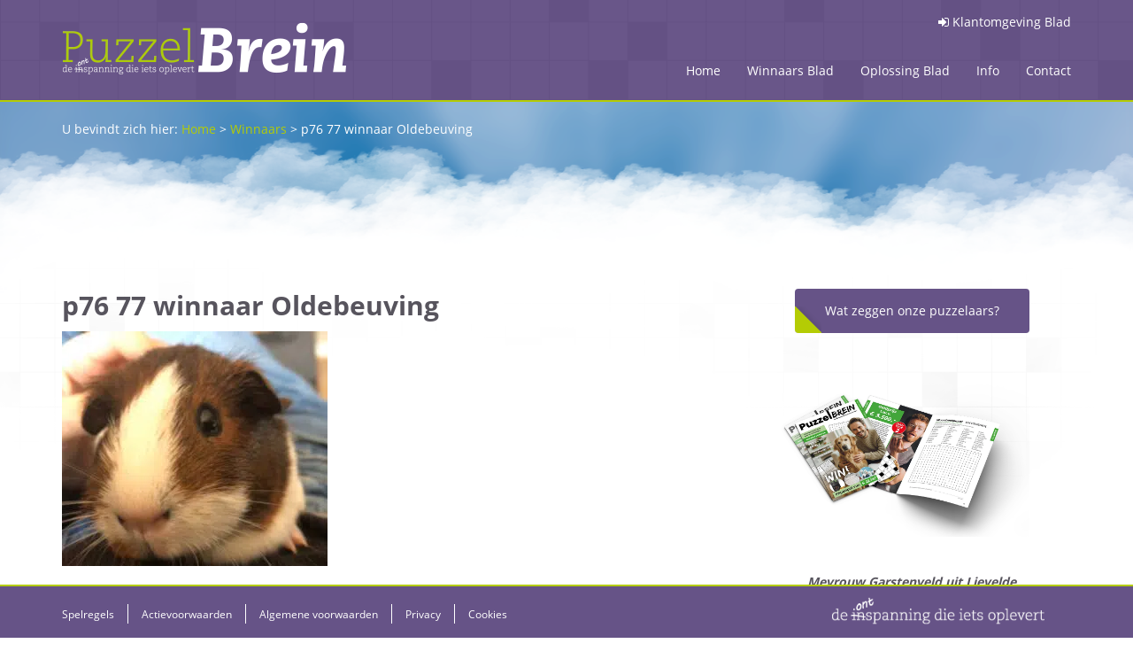

--- FILE ---
content_type: text/html; charset=UTF-8
request_url: https://puzzelbrein.nl/winnaars/p76-77-winnaar-oldebeuving/
body_size: 9675
content:
<!doctype html>
<!--[if IE 8 ]><html class="ie ie8" lang="en"> <![endif]-->
<!--[if (gte IE 9)|!(IE)]><html lang="en" class="no-js"> <![endif]-->
<html lang="nl-NL">

<head>

    <!-- Basic -->
    
  <title>p76 77 winnaar Oldebeuving - Puzzelbrein</title>
    <meta name="description" content="De ontspanning die iets oplevert" />
	
    <!-- Define Charset -->
    <meta charset="utf-8">

    <!-- Responsive Metatag -->
    <meta http-equiv="X-UA-Compatible" content="IE=edge">
    <meta name="viewport" content="width=device-width, initial-scale=1, user-scalable=no">
    <!-- HTML5 Shim and Respond.js IE8 support of HTML5 elements and media queries -->
    <!-- WARNING: Respond.js doesn't work if you view the page via file:// -->
    <!--[if lt IE 9]>
        <script src="https://oss.maxcdn.com/libs/html5shiv/3.7.0/html5shiv.js"></script>
        <script src="https://oss.maxcdn.com/libs/respond.js/1.4.2/respond.min.js"></script>
    <![endif]-->
    <!-- IP anonymization with gtag.js - Google Analytics -->
<script async src="https://www.googletagmanager.com/gtag/js?id=GA_TRACKING_ID"></script>
<script>
    window.dataLayer = window.dataLayer || [];
    function gtag() {
        dataLayer.push(arguments);
    }
    gtag('js', new Date());
    gtag('config', 'GA_TRACKING_ID', { 'anonymize_ip': true });
</script>

   <meta name='robots' content='index, follow, max-image-preview:large, max-snippet:-1, max-video-preview:-1' />

	<!-- This site is optimized with the Yoast SEO plugin v26.7 - https://yoast.com/wordpress/plugins/seo/ -->
	<link rel="canonical" href="https://puzzelbrein.nl/winnaars/p76-77-winnaar-oldebeuving/" />
	<meta property="og:locale" content="nl_NL" />
	<meta property="og:type" content="article" />
	<meta property="og:title" content="p76 77 winnaar Oldebeuving - Puzzelbrein" />
	<meta property="og:url" content="https://puzzelbrein.nl/winnaars/p76-77-winnaar-oldebeuving/" />
	<meta property="og:site_name" content="Puzzelbrein" />
	<meta property="og:image" content="https://puzzelbrein.nl/winnaars/p76-77-winnaar-oldebeuving" />
	<meta property="og:image:width" content="1214" />
	<meta property="og:image:height" content="1072" />
	<meta property="og:image:type" content="image/jpeg" />
	<meta name="twitter:card" content="summary_large_image" />
	<script type="application/ld+json" class="yoast-schema-graph">{"@context":"https://schema.org","@graph":[{"@type":"WebPage","@id":"https://puzzelbrein.nl/winnaars/p76-77-winnaar-oldebeuving/","url":"https://puzzelbrein.nl/winnaars/p76-77-winnaar-oldebeuving/","name":"p76 77 winnaar Oldebeuving - Puzzelbrein","isPartOf":{"@id":"https://puzzelbrein.nl/#website"},"primaryImageOfPage":{"@id":"https://puzzelbrein.nl/winnaars/p76-77-winnaar-oldebeuving/#primaryimage"},"image":{"@id":"https://puzzelbrein.nl/winnaars/p76-77-winnaar-oldebeuving/#primaryimage"},"thumbnailUrl":"https://puzzelbrein.nl/wp-content/uploads/2022/03/p76-77-winnaar-Oldebeuving.jpg","datePublished":"2022-03-15T09:04:08+00:00","breadcrumb":{"@id":"https://puzzelbrein.nl/winnaars/p76-77-winnaar-oldebeuving/#breadcrumb"},"inLanguage":"nl-NL","potentialAction":[{"@type":"ReadAction","target":["https://puzzelbrein.nl/winnaars/p76-77-winnaar-oldebeuving/"]}]},{"@type":"ImageObject","inLanguage":"nl-NL","@id":"https://puzzelbrein.nl/winnaars/p76-77-winnaar-oldebeuving/#primaryimage","url":"https://puzzelbrein.nl/wp-content/uploads/2022/03/p76-77-winnaar-Oldebeuving.jpg","contentUrl":"https://puzzelbrein.nl/wp-content/uploads/2022/03/p76-77-winnaar-Oldebeuving.jpg","width":1214,"height":1072},{"@type":"BreadcrumbList","@id":"https://puzzelbrein.nl/winnaars/p76-77-winnaar-oldebeuving/#breadcrumb","itemListElement":[{"@type":"ListItem","position":1,"name":"Home","item":"https://puzzelbrein.nl/"},{"@type":"ListItem","position":2,"name":"Winnaars","item":"https://puzzelbrein.nl/winnaars/"},{"@type":"ListItem","position":3,"name":"p76 77 winnaar Oldebeuving"}]},{"@type":"WebSite","@id":"https://puzzelbrein.nl/#website","url":"https://puzzelbrein.nl/","name":"Puzzelbrein","description":"De ontspanning die iets oplevert","potentialAction":[{"@type":"SearchAction","target":{"@type":"EntryPoint","urlTemplate":"https://puzzelbrein.nl/?s={search_term_string}"},"query-input":{"@type":"PropertyValueSpecification","valueRequired":true,"valueName":"search_term_string"}}],"inLanguage":"nl-NL"}]}</script>
	<!-- / Yoast SEO plugin. -->



<link rel="alternate" type="application/rss+xml" title="Puzzelbrein &raquo; p76 77 winnaar Oldebeuving reacties feed" href="https://puzzelbrein.nl/winnaars/p76-77-winnaar-oldebeuving/feed/" />
<link rel="alternate" title="oEmbed (JSON)" type="application/json+oembed" href="https://puzzelbrein.nl/wp-json/oembed/1.0/embed?url=https%3A%2F%2Fpuzzelbrein.nl%2Fwinnaars%2Fp76-77-winnaar-oldebeuving%2F" />
<link rel="alternate" title="oEmbed (XML)" type="text/xml+oembed" href="https://puzzelbrein.nl/wp-json/oembed/1.0/embed?url=https%3A%2F%2Fpuzzelbrein.nl%2Fwinnaars%2Fp76-77-winnaar-oldebeuving%2F&#038;format=xml" />
<style id='wp-img-auto-sizes-contain-inline-css' type='text/css'>
img:is([sizes=auto i],[sizes^="auto," i]){contain-intrinsic-size:3000px 1500px}
/*# sourceURL=wp-img-auto-sizes-contain-inline-css */
</style>
<style id='wp-block-library-inline-css' type='text/css'>
:root{--wp-block-synced-color:#7a00df;--wp-block-synced-color--rgb:122,0,223;--wp-bound-block-color:var(--wp-block-synced-color);--wp-editor-canvas-background:#ddd;--wp-admin-theme-color:#007cba;--wp-admin-theme-color--rgb:0,124,186;--wp-admin-theme-color-darker-10:#006ba1;--wp-admin-theme-color-darker-10--rgb:0,107,160.5;--wp-admin-theme-color-darker-20:#005a87;--wp-admin-theme-color-darker-20--rgb:0,90,135;--wp-admin-border-width-focus:2px}@media (min-resolution:192dpi){:root{--wp-admin-border-width-focus:1.5px}}.wp-element-button{cursor:pointer}:root .has-very-light-gray-background-color{background-color:#eee}:root .has-very-dark-gray-background-color{background-color:#313131}:root .has-very-light-gray-color{color:#eee}:root .has-very-dark-gray-color{color:#313131}:root .has-vivid-green-cyan-to-vivid-cyan-blue-gradient-background{background:linear-gradient(135deg,#00d084,#0693e3)}:root .has-purple-crush-gradient-background{background:linear-gradient(135deg,#34e2e4,#4721fb 50%,#ab1dfe)}:root .has-hazy-dawn-gradient-background{background:linear-gradient(135deg,#faaca8,#dad0ec)}:root .has-subdued-olive-gradient-background{background:linear-gradient(135deg,#fafae1,#67a671)}:root .has-atomic-cream-gradient-background{background:linear-gradient(135deg,#fdd79a,#004a59)}:root .has-nightshade-gradient-background{background:linear-gradient(135deg,#330968,#31cdcf)}:root .has-midnight-gradient-background{background:linear-gradient(135deg,#020381,#2874fc)}:root{--wp--preset--font-size--normal:16px;--wp--preset--font-size--huge:42px}.has-regular-font-size{font-size:1em}.has-larger-font-size{font-size:2.625em}.has-normal-font-size{font-size:var(--wp--preset--font-size--normal)}.has-huge-font-size{font-size:var(--wp--preset--font-size--huge)}.has-text-align-center{text-align:center}.has-text-align-left{text-align:left}.has-text-align-right{text-align:right}.has-fit-text{white-space:nowrap!important}#end-resizable-editor-section{display:none}.aligncenter{clear:both}.items-justified-left{justify-content:flex-start}.items-justified-center{justify-content:center}.items-justified-right{justify-content:flex-end}.items-justified-space-between{justify-content:space-between}.screen-reader-text{border:0;clip-path:inset(50%);height:1px;margin:-1px;overflow:hidden;padding:0;position:absolute;width:1px;word-wrap:normal!important}.screen-reader-text:focus{background-color:#ddd;clip-path:none;color:#444;display:block;font-size:1em;height:auto;left:5px;line-height:normal;padding:15px 23px 14px;text-decoration:none;top:5px;width:auto;z-index:100000}html :where(.has-border-color){border-style:solid}html :where([style*=border-top-color]){border-top-style:solid}html :where([style*=border-right-color]){border-right-style:solid}html :where([style*=border-bottom-color]){border-bottom-style:solid}html :where([style*=border-left-color]){border-left-style:solid}html :where([style*=border-width]){border-style:solid}html :where([style*=border-top-width]){border-top-style:solid}html :where([style*=border-right-width]){border-right-style:solid}html :where([style*=border-bottom-width]){border-bottom-style:solid}html :where([style*=border-left-width]){border-left-style:solid}html :where(img[class*=wp-image-]){height:auto;max-width:100%}:where(figure){margin:0 0 1em}html :where(.is-position-sticky){--wp-admin--admin-bar--position-offset:var(--wp-admin--admin-bar--height,0px)}@media screen and (max-width:600px){html :where(.is-position-sticky){--wp-admin--admin-bar--position-offset:0px}}

/*# sourceURL=wp-block-library-inline-css */
</style><style id='global-styles-inline-css' type='text/css'>
:root{--wp--preset--aspect-ratio--square: 1;--wp--preset--aspect-ratio--4-3: 4/3;--wp--preset--aspect-ratio--3-4: 3/4;--wp--preset--aspect-ratio--3-2: 3/2;--wp--preset--aspect-ratio--2-3: 2/3;--wp--preset--aspect-ratio--16-9: 16/9;--wp--preset--aspect-ratio--9-16: 9/16;--wp--preset--color--black: #000000;--wp--preset--color--cyan-bluish-gray: #abb8c3;--wp--preset--color--white: #ffffff;--wp--preset--color--pale-pink: #f78da7;--wp--preset--color--vivid-red: #cf2e2e;--wp--preset--color--luminous-vivid-orange: #ff6900;--wp--preset--color--luminous-vivid-amber: #fcb900;--wp--preset--color--light-green-cyan: #7bdcb5;--wp--preset--color--vivid-green-cyan: #00d084;--wp--preset--color--pale-cyan-blue: #8ed1fc;--wp--preset--color--vivid-cyan-blue: #0693e3;--wp--preset--color--vivid-purple: #9b51e0;--wp--preset--gradient--vivid-cyan-blue-to-vivid-purple: linear-gradient(135deg,rgb(6,147,227) 0%,rgb(155,81,224) 100%);--wp--preset--gradient--light-green-cyan-to-vivid-green-cyan: linear-gradient(135deg,rgb(122,220,180) 0%,rgb(0,208,130) 100%);--wp--preset--gradient--luminous-vivid-amber-to-luminous-vivid-orange: linear-gradient(135deg,rgb(252,185,0) 0%,rgb(255,105,0) 100%);--wp--preset--gradient--luminous-vivid-orange-to-vivid-red: linear-gradient(135deg,rgb(255,105,0) 0%,rgb(207,46,46) 100%);--wp--preset--gradient--very-light-gray-to-cyan-bluish-gray: linear-gradient(135deg,rgb(238,238,238) 0%,rgb(169,184,195) 100%);--wp--preset--gradient--cool-to-warm-spectrum: linear-gradient(135deg,rgb(74,234,220) 0%,rgb(151,120,209) 20%,rgb(207,42,186) 40%,rgb(238,44,130) 60%,rgb(251,105,98) 80%,rgb(254,248,76) 100%);--wp--preset--gradient--blush-light-purple: linear-gradient(135deg,rgb(255,206,236) 0%,rgb(152,150,240) 100%);--wp--preset--gradient--blush-bordeaux: linear-gradient(135deg,rgb(254,205,165) 0%,rgb(254,45,45) 50%,rgb(107,0,62) 100%);--wp--preset--gradient--luminous-dusk: linear-gradient(135deg,rgb(255,203,112) 0%,rgb(199,81,192) 50%,rgb(65,88,208) 100%);--wp--preset--gradient--pale-ocean: linear-gradient(135deg,rgb(255,245,203) 0%,rgb(182,227,212) 50%,rgb(51,167,181) 100%);--wp--preset--gradient--electric-grass: linear-gradient(135deg,rgb(202,248,128) 0%,rgb(113,206,126) 100%);--wp--preset--gradient--midnight: linear-gradient(135deg,rgb(2,3,129) 0%,rgb(40,116,252) 100%);--wp--preset--font-size--small: 13px;--wp--preset--font-size--medium: 20px;--wp--preset--font-size--large: 36px;--wp--preset--font-size--x-large: 42px;--wp--preset--spacing--20: 0.44rem;--wp--preset--spacing--30: 0.67rem;--wp--preset--spacing--40: 1rem;--wp--preset--spacing--50: 1.5rem;--wp--preset--spacing--60: 2.25rem;--wp--preset--spacing--70: 3.38rem;--wp--preset--spacing--80: 5.06rem;--wp--preset--shadow--natural: 6px 6px 9px rgba(0, 0, 0, 0.2);--wp--preset--shadow--deep: 12px 12px 50px rgba(0, 0, 0, 0.4);--wp--preset--shadow--sharp: 6px 6px 0px rgba(0, 0, 0, 0.2);--wp--preset--shadow--outlined: 6px 6px 0px -3px rgb(255, 255, 255), 6px 6px rgb(0, 0, 0);--wp--preset--shadow--crisp: 6px 6px 0px rgb(0, 0, 0);}:where(.is-layout-flex){gap: 0.5em;}:where(.is-layout-grid){gap: 0.5em;}body .is-layout-flex{display: flex;}.is-layout-flex{flex-wrap: wrap;align-items: center;}.is-layout-flex > :is(*, div){margin: 0;}body .is-layout-grid{display: grid;}.is-layout-grid > :is(*, div){margin: 0;}:where(.wp-block-columns.is-layout-flex){gap: 2em;}:where(.wp-block-columns.is-layout-grid){gap: 2em;}:where(.wp-block-post-template.is-layout-flex){gap: 1.25em;}:where(.wp-block-post-template.is-layout-grid){gap: 1.25em;}.has-black-color{color: var(--wp--preset--color--black) !important;}.has-cyan-bluish-gray-color{color: var(--wp--preset--color--cyan-bluish-gray) !important;}.has-white-color{color: var(--wp--preset--color--white) !important;}.has-pale-pink-color{color: var(--wp--preset--color--pale-pink) !important;}.has-vivid-red-color{color: var(--wp--preset--color--vivid-red) !important;}.has-luminous-vivid-orange-color{color: var(--wp--preset--color--luminous-vivid-orange) !important;}.has-luminous-vivid-amber-color{color: var(--wp--preset--color--luminous-vivid-amber) !important;}.has-light-green-cyan-color{color: var(--wp--preset--color--light-green-cyan) !important;}.has-vivid-green-cyan-color{color: var(--wp--preset--color--vivid-green-cyan) !important;}.has-pale-cyan-blue-color{color: var(--wp--preset--color--pale-cyan-blue) !important;}.has-vivid-cyan-blue-color{color: var(--wp--preset--color--vivid-cyan-blue) !important;}.has-vivid-purple-color{color: var(--wp--preset--color--vivid-purple) !important;}.has-black-background-color{background-color: var(--wp--preset--color--black) !important;}.has-cyan-bluish-gray-background-color{background-color: var(--wp--preset--color--cyan-bluish-gray) !important;}.has-white-background-color{background-color: var(--wp--preset--color--white) !important;}.has-pale-pink-background-color{background-color: var(--wp--preset--color--pale-pink) !important;}.has-vivid-red-background-color{background-color: var(--wp--preset--color--vivid-red) !important;}.has-luminous-vivid-orange-background-color{background-color: var(--wp--preset--color--luminous-vivid-orange) !important;}.has-luminous-vivid-amber-background-color{background-color: var(--wp--preset--color--luminous-vivid-amber) !important;}.has-light-green-cyan-background-color{background-color: var(--wp--preset--color--light-green-cyan) !important;}.has-vivid-green-cyan-background-color{background-color: var(--wp--preset--color--vivid-green-cyan) !important;}.has-pale-cyan-blue-background-color{background-color: var(--wp--preset--color--pale-cyan-blue) !important;}.has-vivid-cyan-blue-background-color{background-color: var(--wp--preset--color--vivid-cyan-blue) !important;}.has-vivid-purple-background-color{background-color: var(--wp--preset--color--vivid-purple) !important;}.has-black-border-color{border-color: var(--wp--preset--color--black) !important;}.has-cyan-bluish-gray-border-color{border-color: var(--wp--preset--color--cyan-bluish-gray) !important;}.has-white-border-color{border-color: var(--wp--preset--color--white) !important;}.has-pale-pink-border-color{border-color: var(--wp--preset--color--pale-pink) !important;}.has-vivid-red-border-color{border-color: var(--wp--preset--color--vivid-red) !important;}.has-luminous-vivid-orange-border-color{border-color: var(--wp--preset--color--luminous-vivid-orange) !important;}.has-luminous-vivid-amber-border-color{border-color: var(--wp--preset--color--luminous-vivid-amber) !important;}.has-light-green-cyan-border-color{border-color: var(--wp--preset--color--light-green-cyan) !important;}.has-vivid-green-cyan-border-color{border-color: var(--wp--preset--color--vivid-green-cyan) !important;}.has-pale-cyan-blue-border-color{border-color: var(--wp--preset--color--pale-cyan-blue) !important;}.has-vivid-cyan-blue-border-color{border-color: var(--wp--preset--color--vivid-cyan-blue) !important;}.has-vivid-purple-border-color{border-color: var(--wp--preset--color--vivid-purple) !important;}.has-vivid-cyan-blue-to-vivid-purple-gradient-background{background: var(--wp--preset--gradient--vivid-cyan-blue-to-vivid-purple) !important;}.has-light-green-cyan-to-vivid-green-cyan-gradient-background{background: var(--wp--preset--gradient--light-green-cyan-to-vivid-green-cyan) !important;}.has-luminous-vivid-amber-to-luminous-vivid-orange-gradient-background{background: var(--wp--preset--gradient--luminous-vivid-amber-to-luminous-vivid-orange) !important;}.has-luminous-vivid-orange-to-vivid-red-gradient-background{background: var(--wp--preset--gradient--luminous-vivid-orange-to-vivid-red) !important;}.has-very-light-gray-to-cyan-bluish-gray-gradient-background{background: var(--wp--preset--gradient--very-light-gray-to-cyan-bluish-gray) !important;}.has-cool-to-warm-spectrum-gradient-background{background: var(--wp--preset--gradient--cool-to-warm-spectrum) !important;}.has-blush-light-purple-gradient-background{background: var(--wp--preset--gradient--blush-light-purple) !important;}.has-blush-bordeaux-gradient-background{background: var(--wp--preset--gradient--blush-bordeaux) !important;}.has-luminous-dusk-gradient-background{background: var(--wp--preset--gradient--luminous-dusk) !important;}.has-pale-ocean-gradient-background{background: var(--wp--preset--gradient--pale-ocean) !important;}.has-electric-grass-gradient-background{background: var(--wp--preset--gradient--electric-grass) !important;}.has-midnight-gradient-background{background: var(--wp--preset--gradient--midnight) !important;}.has-small-font-size{font-size: var(--wp--preset--font-size--small) !important;}.has-medium-font-size{font-size: var(--wp--preset--font-size--medium) !important;}.has-large-font-size{font-size: var(--wp--preset--font-size--large) !important;}.has-x-large-font-size{font-size: var(--wp--preset--font-size--x-large) !important;}
/*# sourceURL=global-styles-inline-css */
</style>

<style id='classic-theme-styles-inline-css' type='text/css'>
/*! This file is auto-generated */
.wp-block-button__link{color:#fff;background-color:#32373c;border-radius:9999px;box-shadow:none;text-decoration:none;padding:calc(.667em + 2px) calc(1.333em + 2px);font-size:1.125em}.wp-block-file__button{background:#32373c;color:#fff;text-decoration:none}
/*# sourceURL=/wp-includes/css/classic-themes.min.css */
</style>
<link rel='stylesheet' id='bootstrap-css' href='https://puzzelbrein.nl/wp-content/themes/puzzelbrein/assets/styles/bootstrap.min.css' type='text/css' media='all' />
<link rel='stylesheet' id='fontawesome-css' href='https://puzzelbrein.nl/wp-content/themes/puzzelbrein/assets/styles/font-awesome.min.css' type='text/css' media='all' />
<link rel='stylesheet' id='style-css' href='https://puzzelbrein.nl/wp-content/themes/puzzelbrein/assets/styles/style.css' type='text/css' media='all' />
<style id='rocket-lazyload-inline-css' type='text/css'>
.rll-youtube-player{position:relative;padding-bottom:56.23%;height:0;overflow:hidden;max-width:100%;}.rll-youtube-player:focus-within{outline: 2px solid currentColor;outline-offset: 5px;}.rll-youtube-player iframe{position:absolute;top:0;left:0;width:100%;height:100%;z-index:100;background:0 0}.rll-youtube-player img{bottom:0;display:block;left:0;margin:auto;max-width:100%;width:100%;position:absolute;right:0;top:0;border:none;height:auto;-webkit-transition:.4s all;-moz-transition:.4s all;transition:.4s all}.rll-youtube-player img:hover{-webkit-filter:brightness(75%)}.rll-youtube-player .play{height:100%;width:100%;left:0;top:0;position:absolute;background:url(https://puzzelbrein.nl/wp-content/plugins/wp-rocket/assets/img/youtube.png) no-repeat center;background-color: transparent !important;cursor:pointer;border:none;}
/*# sourceURL=rocket-lazyload-inline-css */
</style>
<script type="text/javascript" src="https://puzzelbrein.nl/wp-includes/js/jquery/jquery.min.js" id="jquery-core-js"></script>
<script type="text/javascript" src="https://puzzelbrein.nl/wp-includes/js/jquery/jquery-migrate.min.js" id="jquery-migrate-js"></script>
<script type="text/javascript" src="https://puzzelbrein.nl/wp-content/themes/puzzelbrein/assets/scripts/modernizr.js" id="modernizr-js"></script>
<script type="text/javascript" src="https://puzzelbrein.nl/wp-content/themes/puzzelbrein/assets/scripts/bootstrap.min.js" id="bootstrap-js"></script>
<script type="text/javascript" src="https://puzzelbrein.nl/wp-content/themes/puzzelbrein/assets/scripts/fastclick.js" id="fastclick-js"></script>
<script type="text/javascript" src="https://puzzelbrein.nl/wp-content/themes/puzzelbrein/assets/scripts/custom.js" id="script-js"></script>
<link rel="https://api.w.org/" href="https://puzzelbrein.nl/wp-json/" /><link rel="alternate" title="JSON" type="application/json" href="https://puzzelbrein.nl/wp-json/wp/v2/media/2898" /><link rel="EditURI" type="application/rsd+xml" title="RSD" href="https://puzzelbrein.nl/xmlrpc.php?rsd" />
<meta name="generator" content="WordPress 6.9" />
<link rel='shortlink' href='https://puzzelbrein.nl/?p=2898' />
<link rel="icon" href="https://puzzelbrein.nl/wp-content/uploads/2016/12/cropped-fav-32x32.png" sizes="32x32" />
<link rel="icon" href="https://puzzelbrein.nl/wp-content/uploads/2016/12/cropped-fav-192x192.png" sizes="192x192" />
<link rel="apple-touch-icon" href="https://puzzelbrein.nl/wp-content/uploads/2016/12/cropped-fav-180x180.png" />
<meta name="msapplication-TileImage" content="https://puzzelbrein.nl/wp-content/uploads/2016/12/cropped-fav-270x270.png" />
		<style type="text/css" id="wp-custom-css">
			@media (min-width: 992px){
.navbar-brand>img {
    display: block;
    height: auto;
    max-height: 105px;
	margin-top: -22px;
	}}
body .gform_wrapper .gform_body .gfield_description {
    font-size: 12px;
}

img {object-fit:contain;max-width:100%;max-height:100%;}

header.main__header .magazine-image img {max-height:38rem;}		</style>
		<style id="kirki-inline-styles"></style><noscript><style id="rocket-lazyload-nojs-css">.rll-youtube-player, [data-lazy-src]{display:none !important;}</style></noscript><meta name="generator" content="WP Rocket 3.20.3" data-wpr-features="wpr_lazyload_images wpr_lazyload_iframes wpr_image_dimensions wpr_desktop" /></head>

<body class="attachment wp-singular attachment-template-default attachmentid-2898 attachment-jpeg wp-theme-puzzelbrein" id="page-top">
    
    <!-- Navigation -->
    <nav class="navbar navbar-default navbar-fixed-top" role="navigation">
        <div data-rocket-location-hash="6005da2017e5fd3302f88d75d9af55c2" class="container">
            <div class="navbar-header">
                <button type="button" class="navbar-toggle" data-toggle="collapse" data-target="#main-collapse">
                    <span class="sr-only">Toggle navigation</span>
                    <span class="icon-bar"></span>
                    <span class="icon-bar"></span>
                    <span class="icon-bar"></span>
                </button>
                <a class="navbar-brand" href="https://puzzelbrein.nl/">
                    <picture>
<source type="image/webp" data-lazy-srcset="https://puzzelbrein.nl/wp-content/uploads/2016/11/logo-1.png.webp"/>
<img src="data:image/svg+xml,%3Csvg%20xmlns='http://www.w3.org/2000/svg'%20viewBox='0%200%200%200'%3E%3C/svg%3E" alt="Puzzelbrein" data-lazy-src="https://puzzelbrein.nl/wp-content/uploads/2016/11/logo-1.png"/><noscript><img src="https://puzzelbrein.nl/wp-content/uploads/2016/11/logo-1.png" alt="Puzzelbrein"/></noscript>
</picture>

                </a>
            </div>        	
            <!-- Start Navigation List -->
            <div class="navbar-collapse" id="extra-collapse">
                <div class="top-block hidden-xs hidden-sm">
					<ul class="nav navbar-nav navbar-right">
                    	<li><a href="https://puzzelbrein.nl/templogin/"><i class='fa fa-sign-in'></i> Klantomgeving Blad</a></li>
                    </ul>
					
					
										
                </div>
                <div class="bottom-block">
                <div id="main-collapse" class="collapse navbar-collapse navbar-right"><ul id="menu-primary" class="nav navbar-nav"><li id="menu-item-25" class="menu-item menu-item-type-post_type menu-item-object-page menu-item-home menu-item-25"><a title="Home" href="https://puzzelbrein.nl/">Home</a></li>
<li id="menu-item-23" class="menu-item menu-item-type-post_type menu-item-object-page menu-item-23"><a title="Winnaars Blad" href="https://puzzelbrein.nl/winnaars/">Winnaars Blad</a></li>
<li id="menu-item-22" class="menu-item menu-item-type-post_type menu-item-object-page menu-item-22"><a title="Oplossing Blad" href="https://puzzelbrein.nl/oplossingen/">Oplossing Blad</a></li>
<li id="menu-item-21" class="menu-item menu-item-type-post_type menu-item-object-page menu-item-21"><a title="Info" href="https://puzzelbrein.nl/info-2/">Info</a></li>
<li id="menu-item-19" class="menu-item menu-item-type-post_type menu-item-object-page menu-item-19"><a title="Contact" href="https://puzzelbrein.nl/contact/">Contact</a></li>
<li id="menu-item-423" class="hidden-md hidden-lg menu-item menu-item-type-post_type menu-item-object-page menu-item-423"><a title="Inloggen" href="https://puzzelbrein.nl/inloggen/">Inloggen</a></li>
</ul></div>                </div>
            </div>
            <!-- End Navigation List -->
          </div>
    </nav>

<section data-rocket-location-hash="be95fc19821cc0b8de741ab4d87f6557" class="content">
    <div data-rocket-location-hash="0841f15ebf099eeaba6f2c7f735d0671" class="container">
        <div data-rocket-location-hash="8cf8b233c168af269a213b6e05d249f9" class="row">
            <div class="col-xs-12">
                <p class="breadcrumb__text" id="breadcrumbs">	U bevindt zich hier:
<span><span><a href="https://puzzelbrein.nl/">Home</a></span> &gt; <span><a href="https://puzzelbrein.nl/winnaars/">Winnaars</a></span> &gt; <span class="breadcrumb_last" aria-current="page">p76 77 winnaar Oldebeuving</span></span></p>            </div>
            <div class="col-xs-12 col-md-7">
                <div class="content__inner">
                                            <h1>p76 77 winnaar Oldebeuving </h1>
                    <p class="attachment"><a href='https://puzzelbrein.nl/wp-content/uploads/2022/03/p76-77-winnaar-Oldebeuving.jpg'><picture fetchpriority="high" decoding="async" class="attachment-medium size-medium">
<source type="image/webp" data-lazy-srcset="https://puzzelbrein.nl/wp-content/uploads/2022/03/p76-77-winnaar-Oldebeuving-300x265.jpg.webp 300w, https://puzzelbrein.nl/wp-content/uploads/2022/03/p76-77-winnaar-Oldebeuving-1024x904.jpg.webp 1024w, https://puzzelbrein.nl/wp-content/uploads/2022/03/p76-77-winnaar-Oldebeuving-768x678.jpg.webp 768w, https://puzzelbrein.nl/wp-content/uploads/2022/03/p76-77-winnaar-Oldebeuving.jpg.webp 1214w" sizes="(max-width: 300px) 100vw, 300px"/>
<img fetchpriority="high" decoding="async" width="300" height="265" src="data:image/svg+xml,%3Csvg%20xmlns='http://www.w3.org/2000/svg'%20viewBox='0%200%20300%20265'%3E%3C/svg%3E" alt="" data-lazy-srcset="https://puzzelbrein.nl/wp-content/uploads/2022/03/p76-77-winnaar-Oldebeuving-300x265.jpg 300w, https://puzzelbrein.nl/wp-content/uploads/2022/03/p76-77-winnaar-Oldebeuving-1024x904.jpg 1024w, https://puzzelbrein.nl/wp-content/uploads/2022/03/p76-77-winnaar-Oldebeuving-768x678.jpg 768w, https://puzzelbrein.nl/wp-content/uploads/2022/03/p76-77-winnaar-Oldebeuving.jpg 1214w" data-lazy-sizes="(max-width: 300px) 100vw, 300px" data-lazy-src="https://puzzelbrein.nl/wp-content/uploads/2022/03/p76-77-winnaar-Oldebeuving-300x265.jpg"/><noscript><img fetchpriority="high" decoding="async" width="300" height="265" src="https://puzzelbrein.nl/wp-content/uploads/2022/03/p76-77-winnaar-Oldebeuving-300x265.jpg" alt="" srcset="https://puzzelbrein.nl/wp-content/uploads/2022/03/p76-77-winnaar-Oldebeuving-300x265.jpg 300w, https://puzzelbrein.nl/wp-content/uploads/2022/03/p76-77-winnaar-Oldebeuving-1024x904.jpg 1024w, https://puzzelbrein.nl/wp-content/uploads/2022/03/p76-77-winnaar-Oldebeuving-768x678.jpg 768w, https://puzzelbrein.nl/wp-content/uploads/2022/03/p76-77-winnaar-Oldebeuving.jpg 1214w" sizes="(max-width: 300px) 100vw, 300px"/></noscript>
</picture>
</a></p>
                                    </div>
            </div>
            <div class="col-xs-12 col-md-4 col-md-offset-1">
                <div class="sidebar">
                    <a href="#" class="btn btn-primary"><span>Wat zeggen onze puzzelaars?</span></a>
                    <picture class="img-responsive magazine-image">
<source type="image/webp" data-lazy-srcset="https://puzzelbrein.nl/wp-content/uploads/2026/01/Mockup-PB-1-11.png.webp"/>
<img src="data:image/svg+xml,%3Csvg%20xmlns='http://www.w3.org/2000/svg'%20viewBox='0%200%200%200'%3E%3C/svg%3E" data-lazy-src="https://puzzelbrein.nl/wp-content/uploads/2026/01/Mockup-PB-1-11.png"/><noscript><img src="https://puzzelbrein.nl/wp-content/uploads/2026/01/Mockup-PB-1-11.png"/></noscript>
</picture>

                    <div class="recensies">
                        <h3></h3>
                        <div class="recensies__item">
                            <p class="recensies__item-title"><strong>Mevrouw Garstenveld uit Lievelde</strong></p>
                            <p class="recensies__item-text">Puzzelen is voor mij een fijn tijdverdrijf in mijn drukke bestaan. Mijn 75-jarige moeder heeft een eigen PuzzelBrein. Op deze manier wordt het een beetje een wedstrijdje wie het eerste de puzzels af heeft. Sudoku's, Kruiswoordpuzzels, Filippines en als laatste de Cryptogrammen.</p>
                        </div>
                        <div class="recensies__item">
                            <p class="recensies__item-title"><strong>Mevrouw Renkema uit Putten </strong></p>
                            <p class="recensies__item-text">Bijna een jaar nu ben ik geabonneerd op PuzzelBrein. Het bevalt me erg goed. Vooral de variatie in soorten puzzels.  Zodra hij op de mat is gevallen kan ik het niet laten om zoveel mogelijk puzzels op te lossen. Dus wordt het weleens doorgaan tot in de kleine uurtjes. Het brengt mij veel afleiding en plezier. De Sudoku's en Kruiswoordpuzzels zijn mijn favoriet. Mijn man is juist een fanatieke woordzoekermaker, dus daar mogen er van hem wel iets meer van in. Daarnaast staan er ook leuke stukjes in zoals de column en de uitvindingen.</p>
                        </div>
                    </div>
                </div>
            </div>
        </div>
    </div>
</section>

<section data-rocket-location-hash="5cdf2f0c4c8e6b0893a84af5c832f8c3" class="call-to-action">
    <div data-rocket-location-hash="e6eb6fcccd8ab4e0754c54f80a5d14c0" class="container">
        <div data-rocket-location-hash="ca722c0fa35488ed8b185d1aa84c8a90" class="row">
            <div class="col-md-6 col-md-offset-3">
                <h2>Word abonnee van het <i>PuzzelBrein Blad</i></h2>
                <p><i>PuzzelBrein</i> is het lekker dik puzzelboek met 36 gevarieerde prijspuzzels. Eén <i>PuzzelBrein Blad</i> staat garant voor vele uren puzzelplezier, waarmee u uw hersens in een goede conditie houdt en ook nog eens kans maakt op vele prijzen. Bovendien levert deze leuke inspanning u ontspanning op. Er zijn verschillende abonnementsvormen beschikbaar. </br> </br> De volgende nummers van het Blad verschijnen 16 januari, 13 februari en 13 maart.</p>
                <a href="https://puzzelbrein.nl/abonnee-worden/" class="btn btn-outline">Klik hier om meer te lezen</a>
            </div>
        </div>
    </div>
</section>

<section data-rocket-location-hash="036660b80e7bef07b255ccf966b872b2" class="welcome-gifts">
    <div class="container">
        <div data-rocket-location-hash="101c550418fcae4e29d05773bbacb152" class="row">
            <div class="col-xs-12">
                <h2></h2>
                <div class="row welcome-gifts-single">
                    <div class="col-md-3">
                        <img class="img-responsive" src="">
                    </div>
                    <div class="col-md-3">
                        <img class="img-responsive" src="">
                    </div>
                    <div class="col-md-3">
                        <img class="img-responsive" src="">
                    </div>
                    <div class="col-md-3">
                        <img class="img-responsive" src="">
                    </div>
                </div>
                <a href="" class="btn btn-primary"><span></span></a>
            </div>
        </div>
    </div>
</section>
   
<footer class="navbar-fixed-bottom">
    <div class="container">
        <div class="row">
            <div class="col-xs-12 col-sm-offset-1 col-sm-7 col-md-7 col-md-offset-1 col-lg-7 col-lg-offset-0 left-footer">
                <ul class="footer-nav">
                    <li><a href="https://puzzelbrein.nl/spelregels/">Spelregels</a></li>
                    <li><a href="https://puzzelbrein.nl/terms-of-use/">Actievoorwaarden</a></li>
                    <li><a href="https://puzzelbrein.nl/algemene-voorwaarden/">Algemene voorwaarden</a></li>
                    <li><a href="https://puzzelbrein.nl/privacy-policy/">Privacy</a></li>
                    <li><a href="https://puzzelbrein.nl/adverteren/">Cookies</a></li>
                </ul>
            </div>
            <div class="col-xs-12 col-sm-4 col-md-4 col-lg-5 right-footer">
                <img width="300" height="50" src="data:image/svg+xml,%3Csvg%20xmlns='http://www.w3.org/2000/svg'%20viewBox='0%200%20300%2050'%3E%3C/svg%3E" alt="Puzzelbrein" data-lazy-src="https://puzzelbrein.nl/wp-content/themes/puzzelbrein/assets/img/slogan.png"><noscript><img width="300" height="50" src="https://puzzelbrein.nl/wp-content/themes/puzzelbrein/assets/img/slogan.png" alt="Puzzelbrein"></noscript>
            </div>
        </div>
    </div>
</footer>

<a href="#page-top" class="scrollToTop" onclick="jQuery('html,body').animate({scrollTop:0},'slow');return false;">
    <i class="fa fa-chevron-circle-up"></i>
</a>
   <script type="speculationrules">
{"prefetch":[{"source":"document","where":{"and":[{"href_matches":"/*"},{"not":{"href_matches":["/wp-*.php","/wp-admin/*","/wp-content/uploads/*","/wp-content/*","/wp-content/plugins/*","/wp-content/themes/puzzelbrein/*","/*\\?(.+)"]}},{"not":{"selector_matches":"a[rel~=\"nofollow\"]"}},{"not":{"selector_matches":".no-prefetch, .no-prefetch a"}}]},"eagerness":"conservative"}]}
</script>
<script>window.lazyLoadOptions=[{elements_selector:"img[data-lazy-src],.rocket-lazyload,iframe[data-lazy-src]",data_src:"lazy-src",data_srcset:"lazy-srcset",data_sizes:"lazy-sizes",class_loading:"lazyloading",class_loaded:"lazyloaded",threshold:300,callback_loaded:function(element){if(element.tagName==="IFRAME"&&element.dataset.rocketLazyload=="fitvidscompatible"){if(element.classList.contains("lazyloaded")){if(typeof window.jQuery!="undefined"){if(jQuery.fn.fitVids){jQuery(element).parent().fitVids()}}}}}},{elements_selector:".rocket-lazyload",data_src:"lazy-src",data_srcset:"lazy-srcset",data_sizes:"lazy-sizes",class_loading:"lazyloading",class_loaded:"lazyloaded",threshold:300,}];window.addEventListener('LazyLoad::Initialized',function(e){var lazyLoadInstance=e.detail.instance;if(window.MutationObserver){var observer=new MutationObserver(function(mutations){var image_count=0;var iframe_count=0;var rocketlazy_count=0;mutations.forEach(function(mutation){for(var i=0;i<mutation.addedNodes.length;i++){if(typeof mutation.addedNodes[i].getElementsByTagName!=='function'){continue}
if(typeof mutation.addedNodes[i].getElementsByClassName!=='function'){continue}
images=mutation.addedNodes[i].getElementsByTagName('img');is_image=mutation.addedNodes[i].tagName=="IMG";iframes=mutation.addedNodes[i].getElementsByTagName('iframe');is_iframe=mutation.addedNodes[i].tagName=="IFRAME";rocket_lazy=mutation.addedNodes[i].getElementsByClassName('rocket-lazyload');image_count+=images.length;iframe_count+=iframes.length;rocketlazy_count+=rocket_lazy.length;if(is_image){image_count+=1}
if(is_iframe){iframe_count+=1}}});if(image_count>0||iframe_count>0||rocketlazy_count>0){lazyLoadInstance.update()}});var b=document.getElementsByTagName("body")[0];var config={childList:!0,subtree:!0};observer.observe(b,config)}},!1)</script><script data-no-minify="1" async src="https://puzzelbrein.nl/wp-content/plugins/wp-rocket/assets/js/lazyload/17.8.3/lazyload.min.js"></script><script>function lazyLoadThumb(e,alt,l){var t='<img data-lazy-src="https://i.ytimg.com/vi/ID/hqdefault.jpg" alt="" width="480" height="360"><noscript><img src="https://i.ytimg.com/vi/ID/hqdefault.jpg" alt="" width="480" height="360"></noscript>',a='<button class="play" aria-label="Play Youtube video"></button>';if(l){t=t.replace('data-lazy-','');t=t.replace('loading="lazy"','');t=t.replace(/<noscript>.*?<\/noscript>/g,'');}t=t.replace('alt=""','alt="'+alt+'"');return t.replace("ID",e)+a}function lazyLoadYoutubeIframe(){var e=document.createElement("iframe"),t="ID?autoplay=1";t+=0===this.parentNode.dataset.query.length?"":"&"+this.parentNode.dataset.query;e.setAttribute("src",t.replace("ID",this.parentNode.dataset.src)),e.setAttribute("frameborder","0"),e.setAttribute("allowfullscreen","1"),e.setAttribute("allow","accelerometer; autoplay; encrypted-media; gyroscope; picture-in-picture"),this.parentNode.parentNode.replaceChild(e,this.parentNode)}document.addEventListener("DOMContentLoaded",function(){var exclusions=[];var e,t,p,u,l,a=document.getElementsByClassName("rll-youtube-player");for(t=0;t<a.length;t++)(e=document.createElement("div")),(u='https://i.ytimg.com/vi/ID/hqdefault.jpg'),(u=u.replace('ID',a[t].dataset.id)),(l=exclusions.some(exclusion=>u.includes(exclusion))),e.setAttribute("data-id",a[t].dataset.id),e.setAttribute("data-query",a[t].dataset.query),e.setAttribute("data-src",a[t].dataset.src),(e.innerHTML=lazyLoadThumb(a[t].dataset.id,a[t].dataset.alt,l)),a[t].appendChild(e),(p=e.querySelector(".play")),(p.onclick=lazyLoadYoutubeIframe)});</script><script>var rocket_beacon_data = {"ajax_url":"https:\/\/puzzelbrein.nl\/wp-admin\/admin-ajax.php","nonce":"0ce0255dbd","url":"https:\/\/puzzelbrein.nl\/winnaars\/p76-77-winnaar-oldebeuving","is_mobile":false,"width_threshold":1600,"height_threshold":700,"delay":500,"debug":null,"status":{"atf":true,"lrc":true,"preconnect_external_domain":true},"elements":"img, video, picture, p, main, div, li, svg, section, header, span","lrc_threshold":1800,"preconnect_external_domain_elements":["link","script","iframe"],"preconnect_external_domain_exclusions":["static.cloudflareinsights.com","rel=\"profile\"","rel=\"preconnect\"","rel=\"dns-prefetch\"","rel=\"icon\""]}</script><script data-name="wpr-wpr-beacon" src='https://puzzelbrein.nl/wp-content/plugins/wp-rocket/assets/js/wpr-beacon.min.js' async></script></body>

</html>
<!-- This website is like a Rocket, isn't it? Performance optimized by WP Rocket. Learn more: https://wp-rocket.me - Debug: cached@1768312908 -->

--- FILE ---
content_type: text/css; charset=utf-8
request_url: https://puzzelbrein.nl/wp-content/themes/puzzelbrein/assets/styles/style.css
body_size: 3196
content:
@font-face {
    font-family: 'Open Sans';
    font-style: normal;
    font-weight: 400;
    src: url('../fonts/open-sans-v13-latin-regular.eot');
    src: local('Open Sans'), local('OpenSans'), url('../fonts/open-sans-v13-latin-regular.eot?#iefix') format('embedded-opentype'), url('../fonts/open-sans-v13-latin-regular.woff2') format('woff2'), url('../fonts/open-sans-v13-latin-regular.woff') format('woff'), url('../fonts/open-sans-v13-latin-regular.ttf') format('truetype'), url('../fonts/open-sans-v13-latin-regular.svg#OpenSans') format('svg')
}
@font-face {
    font-family: 'Open Sans';
    font-style: normal;
    font-weight: 700;
    src: url('../fonts/open-sans-v13-latin-700.eot');
    src: local('Open Sans Bold'), local('OpenSans-Bold'), url('../fonts/open-sans-v13-latin-700.eot?#iefix') format('embedded-opentype'), url('../fonts/open-sans-v13-latin-700.woff2') format('woff2'), url('../fonts/open-sans-v13-latin-700.woff') format('woff'), url('../fonts/open-sans-v13-latin-700.ttf') format('truetype'), url('../fonts/open-sans-v13-latin-700.svg#OpenSans') format('svg')
}
@font-face {
    font-family: 'Indie Flower';
    font-style: normal;
    font-weight: 400;
    src: url('../fonts/indie-flower-v8-latin-regular.eot');
    src: local('Indie Flower'), local('IndieFlower'), url('../fonts/indie-flower-v8-latin-regular.eot?#iefix') format('embedded-opentype'), url('../fonts/indie-flower-v8-latin-regular.woff2') format('woff2'), url('../fonts/indie-flower-v8-latin-regular.woff') format('woff'), url('../fonts/indie-flower-v8-latin-regular.ttf') format('truetype'), url('../fonts/indie-flower-v8-latin-regular.svg#IndieFlower') format('svg')
}
.navbar {
    height: 115px;
    border: 0
}
.navbar-default {
    background: url(../img/background-menu.png) left center no-repeat #665387;
    background-size: cover;
    border-bottom: solid 2px #b4cc04
}
.navbar-default .navbar-collapse {
    border-color: transparent
}
.navbar-default .navbar-nav > li > a {
    color: #fff
}
.navbar-default .navbar-nav > li > a:hover,
.navbar-default .navbar-nav > li > a:focus {
    color: #b4cc04
}
.navbar-default .navbar-nav > .open > a,
.navbar-default .navbar-nav > .open > a:hover,
.navbar-default .navbar-nav > .open > a:focus,
.navbar-default .navbar-nav > .active > a,
.navbar-default .navbar-nav > .active > a:focus,
.navbar-default .navbar-nav > .active > a:hover {
    color: #b4cc04;
    background-color: transparent
}
.navbar-brand {
    height: auto;
    display: block
}
.navbar .bottom-block {
    position: relative;
    margin-top: 50px
}
.dropdown-menu {
    background-color: #665387;
    border: none;
    -webkit-box-shadow: none;
    box-shadow: none;
    padding: 0
}
.dropdown-menu li > a {
    padding: 10px 20px;
    color: #fff
}
.dropdown-menu li > a:hover,
.dropdown-menu li > a:focus {
    background-color: transparent;
    color: #b4cc04
}
.scrollToTop,
scrollToTop:visited {
    margin: 0;
    position: fixed;
    bottom: 0;
    left: 0;
    width: 0;
    height: 0;
    opacity: 0;
    border-style: solid;
    border-width: 100px 0 0 100px;
    border-color: transparent transparent transparent #b4cc04;
    z-index: 3500;
    transition: all .3s ease-in-out;
    display: inline
}
.scrollToTop:hover,
.scrollToTop:active,
.scrollToTop:visited:hover,
.scrollToTop:visited:active,
scrollToTop:visited:hover,
scrollToTop:visited:active,
scrollToTop:visited:visited:hover,
scrollToTop:visited:visited:active {
    border-color: transparent transparent transparent #cae504;
    cursor: pointer
}
.scrollToTop i,
scrollToTop:visited i {
    font-size: 40px;
    margin-left: -88px;
    margin-top: -50px;
    color: #ffffff;
    position: absolute;
    left: 50%;
    top: 50%;
    line-height: 1em
}
.scrollToTop:hover i,
scrollToTop:visited:hover i {
    color: #ffffff
}
@media only screen and (min-width: 768px) {
    .dropdown:hover {
        color: #b4cc04
    }
    .dropdown .dropdown-toggle i {
        margin-top: -3px;
        position: absolute;
        margin-left: 20%
    }
    .top-block .navbar-nav > li > a {
        padding: 15px
    }
    .navbar-nav > li > a {
        padding: 20px 15px;
        border-right: solid 1px #fff
    }
    .navbar-nav > li > a:last-of-type {
        border-right: none
    }
    .sidebar-nav .nav>li>a {
        padding: 10px 15px
    }
    .welcome-gifts {
        padding: 70px 0 140px 0 !important
    }
}
@media only screen and (min-width: 992px) {
    .navbar-brand {
        padding-top: 25px
    }
}
@media only screen and (max-width: 991px) {
    .scrollToTop,
    scrollToTop:visited {
        border-width: 75px 0 0 75px
    }
    .scrollToTop i,
    scrollToTop:visited i {
        font-size: 30px;
        margin-left: -65px;
        margin-top: -38px
    }
}
@media only screen and (min-width: 768px) and (max-width: 991px) {
    .navbar-brand {
        padding-top: 35px
    }
    .navbar-brand img {
        max-height: 30px
    }
    .navbar {
        height: 95px
    }
    .navbar .bottom-block {
        margin-top: 35px
    }
    .navbar-nav > li > a {
        padding: 0 10px
    }
}
@media only screen and (max-width: 767px) {
    .navbar-fixed-top .navbar-collapse {
        max-height: 410px;
        background-color: #665387
    }
    .navbar {
        height: 73px
    }
    .navbar .navbar-nav {
        margin: 0 -15px
    }
    .navbar .bottom-block {
        margin-top: 0
    }
    .navbar-brand img {
        max-height: 30px
    }
    .navbar-default .navbar-toggle {
        border-color: transparent;
        margin-top: 17px
    }
    .navbar-default .navbar-toggle .icon-bar {
        background-color: #fff
    }
    .navbar-default .navbar-toggle:hover,
    .navbar-default .navbar-toggle:focus {
        background-color: transparent
    }
    .navbar-default .navbar-toggle:hover .icon-bar,
    .navbar-default .navbar-toggle:focus .icon-bar {
        background-color: #b4cc04
    }
    .navbar-default .navbar-nav .open .dropdown-menu > li > a {
        color: #fff
    }
    .navbar-default .navbar-nav .open .dropdown-menu > li > a:hover,
    .navbar-default .navbar-nav .open .dropdown-menu > li > a:focus {
        color: #b4cc04
    }
}
h1 {
    font-weight: 700;
    font-size: 30px;
    line-height: 38px
}
h2 {
    font-size: 24px;
    font-weight: 700;
    margin-bottom: 15px;
    line-height: 32px
}
h3 {
    font-size: 18px;
    font-weight: 700;
    line-height: 24px
}
a {
    color: #94a803
}
a:hover,
a:focus {
    color: #b4cc04;
    text-decoration: none
}
.btn-primary {
    margin-top: 20px;
    padding: 15px 40px;
    background: url(../img/divider.png) left bottom no-repeat #665387;
    height: 50px;
    overflow: hidden;
    position: relative;
    border: none;
    color: #fff
}
.btn-primary span {
    position: relative;
    z-index: 100
}
.btn-primary:hover {
    color: #fff;
    background: url(../img/divider.png) left bottom no-repeat #665387
}
.btn-primary:before {
    content: '';
    width: 0;
    height: 0;
    -webkit-transform: rotate(360deg);
    border-style: solid;
    border-width: 0 0 0 0;
    border-color: transparent transparent transparent #b4cc04;
    position: absolute;
    bottom: 0;
    left: 0
}
.btn-primary:after {
    content: '';
    width: 0;
    height: 0;
    -webkit-transform: rotate(360deg);
    border-style: solid;
    border-width: 0 0 0 0;
    border-color: transparent #b4cc04 transparent transparent;
    position: absolute;
    top: 0;
    right: 0
}
.btn-primary:hover:before {
    border-width: 175px 0 0 175px
}
.btn-primary:hover:after {
    border-width: 0 175px 175px 0;
    transition: 0.35s
}
.btn-primary.focus,
.btn-primary:focus {
    color: #fff;
    background-color: #b4cc04
}
.btn-primary:before,
.btn-primary:after {
    transition: 0.5s
}
body {
    font-family: "Open Sans", sans-serif;
    line-height: 21px
}
a,
.btn,
button {
    transition: all .3s ease-in-out
}
a:hover,
a:focus,
.btn:hover,
.btn:focus,
button:hover,
button:focus {
    text-decoration: none
}
.main__header {
    background: url(../img/bg.png) left center no-repeat;
    background-size: cover;
    min-height: 490px;
    text-align: center;
    padding-top: 55px
}
.main__header h1,
.main__header p {
    color: #fff
}
.main__header p {
    font-weight: 400
}
.main__header-text {
    padding-top: 30px
}
.magazine-image {
    max-height: 350px;
        margin: 0 auto;
}
.choice__blocks {
    background-image: url(../img/blocks-bg.png);
    padding: 0 0 100px 0
}
.choice__blocks a:hover {
    cursor: pointer
}
.choice__blocks a:hover .caption {
    background: rgba(0, 0, 0, 0.2)
}
.choice__blocks .caption {
    position: absolute;
    width: 100%;
    bottom: 0;
    background: rgba(0, 0, 0, 0.5);
    opacity: 1;
    padding: 0;
    height: 100%;
    border-radius: 4px;
    transition: all .3s ease-in-out
}
.choice__blocks .caption h2 {
    padding: 0 10px;
    color: #fff;
    -webkit-font-smoothing: antialiased;
    position: absolute;
    bottom: 20px;
    text-align: center;
    width: 100%
}
.choice__blocks .thumbnail {
    border: 0 none;
    box-shadow: none;
    margin: 0;
    padding: 0
}
.choice__blocks-single-s {
    margin-bottom: 15px !important
}
.choice__blocks-single-l {
    height: 420px;
    display: block;
    position: relative;
    color: #fff;
    text-align: center
}
.choice__blocks-single-l.top {
    border-radius: 10px;
    margin-bottom: 15px !important;
    padding: 0 20px;
    font-weight: 400;
    background: url(../img/divider-l.png) left bottom no-repeat #665387
}
.choice__blocks-single-l.top h2 {
    text-transform: uppercase
}
.choice__blocks-single-l.top a.btn:hover i {
    color: #cae504
}
.choice__blocks-single-l.top a.btn i {
    color: #fff;
    font-size: 40px;
    transition: all .3s ease-in-out
}
.choice__blocks-single-l.top img {
    margin-top: 50px
}
.call-to-action {
    background: #665387;
    padding: 70px 0;
    color: #fff;
    text-align: center
}
.call-to-action h2 {
    margin-bottom: 30px
}
.call-to-action .btn-outline {
    color: #fff;
    background-color: #665387;
    border-color: #fff;
    padding: 15px 50px;
    margin-top: 20px
}
.call-to-action .btn-outline:hover {
    background-color: #725d97
}
.welcome-gifts {
    padding: 70px 0;
    text-align: center;
    background-image: url(../img/blocks-bg-btm.png)
}
.welcome-gifts h2 {
    color: #57545d
}
.welcome-gifts-single {
    margin-top: 30px
}
.welcome-gifts-single img {
    margin: 0 auto;
    padding: 0 30px
}
.navbar-fixed-bottom {
    border-top: solid 2px #b4cc04
}
footer {
    background: #665387;
    position: relative;
    color: #fff;
    padding: 20px 0 0 0;
    z-index: 3000
}
footer h3 {
    font-family: "Indie Flower", sans-serif;
    margin-top: 0;
    float: right
}
footer .footer-nav {
    -webkit-padding-start: 0px
}
footer .footer-nav li {
    float: left;
    border-right: solid 1px #fff;
    list-style-type: none;
    padding: 0 15px
}
footer .footer-nav li:last-of-type {
    border-right: none
}
footer .footer-nav li a {
    color: #fff
}
footer .footer-nav li a:hover {
    color: #b4cc04
}
.content {
    background: url(../img/banner-bg.png) left top no-repeat;
    background-size: 100%
}
.content__inner {
    color: #57545d;
    padding: 140px 0 70px 0;
    display: inline-block
}
.content h1 {
    margin-top: 0
}
#breadcrumbs {
    padding: 20px 0;
    color: #fff
}
#breadcrumbs > span > span > a {
    color: #b4cc04
}
#breadcrumbs > span > span > a:hover {
    text-decoration: underline
}
#breadcrumbs .breadcrumb_last {
    color: #fff
}
.sidebar {
    color: #57545d;
    padding: 140px 0 70px 0
}
.sidebar .btn-primary {
    margin: 0 auto;
    padding: 15px;
    max-width: 265px;
    display: block
}
.sidebar .magazine-image {
    margin: 30px auto;
    height: 200px
}
.sidebar .recensies {
    margin: 30px 0 0 0;
    text-align: center
}
.sidebar .recensies h3 {
    margin-bottom: 40px
}
.sidebar .recensies__item {
    margin-bottom: 35px
}
.sidebar .recensies__item-title {
    font-style: italic
}
.form {
    margin-top: 20px;
    width: 75%
}
.form label {
    font-weight: 400
}
.form .form-control {
    height: auto;
    padding: 10px 15px;
    background-color: #f7f7f7;
    background-image: none;
    border: 1px solid #e8e8e8;
    box-shadow: none
}
@media only screen and (min-width: 1200px) {
    .divider_block {
        height: 30px
    }
    footer .footer-nav li a {
        font-size: 12px
    }
}
@media only screen and (min-width: 992px) {
    body {
        margin-top: 115px
    }
    .choice__blocks-single-l {
        height: 470px
    }
    .choice__blocks-single-s:first-of-type {
        margin-top: 40px
    }
    footer .footer-nav li:first-of-type {
        padding: 0 15px 0 0
    }
}
@media only screen and (min-width: 992px) and (max-width: 1199px) {
    .choice__blocks .caption h2 {
        padding: 0 10px
    }
    footer h3 {
        font-size: 16px
    }
    .content__inner,
    .sidebar {
        padding: 70px 0 70px 0
    }
}
@media only screen and (max-width: 991px) {
    .magazine-image {
        margin: 40px auto
    }
    .choice__blocks .caption {
        margin: 0 auto
    }
    .thumbnail {
        padding: 0
    }
    footer h3 {
        font-size: 12px
    }
    footer .footer-nav li {
        padding: 0 5px
    }
    footer .footer-nav li a {
        font-size: 11px
    }
    .content__inner {
        padding: 20px 0
    }
    .page-template-page-login-php .content__inner {
        padding: 0
    }
    .breadcrumb {
        margin-bottom: 0
    }
    .sidebar {
        padding: 70px 0 0 0
    }
}
@media only screen and (min-width: 768px) {
    .navbar-right .dropdown-menu {
        right: auto
    }
    .sidebar-nav .navbar .navbar-collapse {
        padding: 0;
        max-height: none
    }
    .sidebar-nav .navbar {
        height: auto
    }
    .sidebar-nav .navbar ul {
        float: none
    }
    .sidebar-nav .navbar ul:not {
        display: block
    }
    .sidebar-nav .navbar li {
        float: none;
        display: block
    }
    .sidebar-nav .navbar li a {
        padding-top: 12px;
        padding-bottom: 12px
    }
    footer {
        background: #665387;
        height: 60px
    }
}
@media only screen and (min-width: 768px) and (max-width: 991px) {
    body {
        margin-top: 81px
    }
}
@media only screen and (min-width: 481px) and (max-width: 991px) {
    .thumbnail a > img {
        width: 100%;
        max-height: 200px;
        object-fit: cover
    }
}
@media only screen and (max-width: 768px) {
    footer {
        position: relative !important;
        background: #665387
    }
    footer .footer-nav {
        float: right
    }
    footer .footer-nav li {
        padding: 0 10px
    }
    footer .footer-nav li:last-of-type {
        padding-right: 0
    }
    footer .footer-nav li a {
        font-size: 10px
    }
    .content {
        padding: 70px 0;
        background-position: 0 57px;
        background-size: 100% 300px
    }
}
@media only screen and (max-width: 480px) {
    #menu-primary>li>a {
        padding: 10px 0
    }
    .choice__blocks-single-l .top {
        height: 490px
    }
    .choice__blocks-single-s {
        width: 100%
    }
    .left-footer {
        text-align: right
    }
    .right-footer {
        margin-top: 20px
    }
    footer {
        background: #665387;
        height: 201px
    }
    footer h3 {
        font-size: 14px
    }
    footer .footer-nav li {
        border-right: none;
        padding: 0;
        width: 100%
    }
}
.alignleft {
    margin-right: 20px;
    margin-bottom: 10px;
    float: left
}
.alignright {
    margin-left: 20px;
    margin-bottom: 10px;
    float: right
}
.admin-bar .navbar-fixed-top {
    top: 32px !important
}
#searchform .btn-info {
    width: 20%;
    float: left
}
#searchform #s {
    float: left;
    margin: 5px 0;
    width: 100%;
    display: block;
    padding: 6px 12px;
    font-size: 14px;
    line-height: 1.42857143;
    color: #555;
    background-color: #f7f7f7;
    background-image: none;
    border: 1px solid #e9e9e9;
    box-shadow: none;
    border-radius: 4px
}
.gform_wrapper ul li {
    background-image: none;
    padding: 0;
    margin: 0
}
@media only screen and (min-width: 641px) {
    .gform_wrapper textarea.medium,
    .woocommerce form .form-row textarea {
        height: 110px !important
    }
    .gform_wrapper .gform_footer input.button,
    .gform_wrapper .gform_footer input[type=submit],
    .gform_wrapper .gform_page_footer input.button,
    .gform_wrapper .gform_page_footer input[type=submit] {
        font-size: 14px !important;
        width: auto;
        margin: 0 16px 0 0
    }
    .gform_wrapper .gform_footer {
        padding: 0px !important;
        margin: 0 !important;
        clear: both !important
    }
}
.gform_wrapper .top_label select.medium,
.gform_wrapper input:not([type=radio]):not([type=checkbox]):not([type=submit]):not([type=button]):not([type=image]):not([type=file]),
.gform_wrapper textarea.medium,
.woocommerce form .form-row input.input-text,
.woocommerce form .form-row textarea {
    margin: 5px 0;
    width: 100%;
    display: block;
    padding: 6px 12px;
    font-size: 14px;
    line-height: 1.42857143;
    color: #555;
    background-color: #f7f7f7;
    background-image: none;
    border: 1px solid #555;
    box-shadow: none;
    border-radius: 4px;
    -webkit-border-radius: 4px;
    -moz-border-radius: 4px;
    -o-border-radius: 4px;
    -ms-border-radius: 4px;
    height: 40px;
    margin-bottom: 10px
}
body .gform_wrapper .top_label div.ginput_container {
    margin-top: 0px !important
}
.gform_button,
.gform_wrapper .top_label .gfield_label {
    font-weight: 400;
    margin-bottom: 0
}
.gform_footer input[type=submit] {
    background-color: #665387;
    border: 1px solid #665387;
    color: #fff;
    border-radius: 0px;
    font-size: 14px;
    padding: 9px 26px;
    transition: all 200ms ease-in-out;
    position: relative;
    margin-top: 20px
}
.gform_button:hover,
.gform_button:active:focus {
    background-color: #b3cc32;
    border-color: #b3cc32
}
#loginform .login-username #user_login,
#loginform .login-password #user_pass {
    margin: 5px 0;
    display: block;
    padding: 6px 12px;
    font-size: 14px;
    line-height: 1.42857143;
    color: #555;
    background-color: #f7f7f7;
    background-image: none;
    border: 1px solid #555;
    box-shadow: none;
    border-radius: 4px;
    -webkit-border-radius: 4px;
    -moz-border-radius: 4px;
    -o-border-radius: 4px;
    -ms-border-radius: 4px;
    height: 40px;
    margin-bottom: 10px
}
#loginform .login-submit #wp-submit {
    background-color: #665387;
    border: 1px solid #665387;
    color: #fff;
    border-radius: 0px;
    font-size: 14px;
    padding: 9px 26px;
    transition: all 200ms ease-in-out;
    position: relative;
    margin-top: 20px
}
.geschenk {
    min-height: 205px;
}
.geschenken {
    display: inline-block;
    width: 100%;
    text-align: center
}
.geschenk .geschenk-afb {
    height: 140px;
}
.geschenk .geschenk-afb img {
    max-height: 140px;
    margin: 0 auto;
}
.notice {
    margin-top: 20px
}
@media only screen and (max-width: 767px) {
    .geschenk img {
        margin: 0 auto 10px auto
    }
    .geschenk p {
        margin-bottom: 20px
    }
    .sidebar-nav {
        padding: 0 15px
    }
}
.sidebar-nav {
    background: url(../img/background-menu.png) left center no-repeat #665387;
    background-size: cover;
    border-bottom: solid 2px #b4cc04;
    margin-bottom: 20px;
    width: 225px
}
.sidebar-nav ul {
    list-style-type: none;
    -moz-padding-start: 0;
    -webkit-padding-start: 0
}
.sidebar-nav ul>li {
    width: 100%;
    padding: 10px 15px
}
.sidebar-nav ul>li>a {
    color: #fff
}
.sidebar-nav ul>li>a:hover,
.sidebar-nav ul>li>a:focus,
.sidebar-nav ul>li.active>a {
    text-decoration: none;
    cursor: pointer;
    background-color: transparent;
    color: #b4cc04
}
.gform_wrapper.gf_browser_chrome .gform_body {
    width: 100% !important
}
.gform_wrapper ul.gfield_checkbox li input[type=checkbox]:checked+label,
.gform_wrapper ul.gfield_radio li input[type=radio]:checked+label,
.gform_wrapper ul.gfield_checkbox li input[type=checkbox]+label,
.gform_wrapper ul.gfield_radio li input[type=radio]+label {
    font-weight: 400 !important;
    padding-left: 10px
}
iframe {
    border-width: 0
}
.gform_wrapper .gfield_checkbox li input,
.gform_wrapper .gfield_checkbox li input[type=checkbox],
.gform_wrapper .gfield_radio li input[type=radio] {
    vertical-align: top !important;
}
.gform_wrapper div.validation_error {
    margin-bottom: 0!important;
    border: none!important;
    padding: 0!important;
    text-align: left!important;
}
.gform_wrapper li.gfield.gfield_error,
.gform_wrapper li.gfield.gfield_error.gfield_contains_required.gfield_creditcard_warning {
    background-color: transparent!important;
    margin-bottom: 0!important;
    border: none!important;
    padding-bottom: 0!important;
    padding-top: 0!important;
}
.gform_wrapper .field_description_below .gfield_description {
    padding-top: 0!important;
}
.choice__blocks-single-l.top .btn {
    display: block !important;
}
a:-webkit-any-link {
    cursor: pointer !important;
}
hr.transparent {
    border-top: solid 1px transparent;
}
.welcome-gifts-single img {
    margin-bottom: 20px;
}
.right-footer img {
    margin-top: -12px;
    float: right;
    height: 40px;
}
@media only screen and (min-width: 641px) {
    .gform_wrapper .top_label input.medium,
    .gform_wrapper .top_label select.medium {
        width: 100% !important;
    }
}

--- FILE ---
content_type: application/javascript; charset=utf-8
request_url: https://puzzelbrein.nl/wp-content/themes/puzzelbrein/assets/scripts/modernizr.js
body_size: -105
content:
!function(a,b,c){function h(a,b){return typeof a===b}function i(){var a,b,c,e,i,j,k;for(var l in d)if(d.hasOwnProperty(l)){if(a=[],b=d[l],b.name&&(a.push(b.name.toLowerCase()),b.options&&b.options.aliases&&b.options.aliases.length))for(c=0;c<b.options.aliases.length;c++)a.push(b.options.aliases[c].toLowerCase());for(e=h(b.fn,"function")?b.fn():b.fn,i=0;i<a.length;i++)j=a[i],k=j.split("."),1===k.length?f[k[0]]=e:(!f[k[0]]||f[k[0]]instanceof Boolean||(f[k[0]]=new Boolean(f[k[0]])),f[k[0]][k[1]]=e),g.push((e?"":"no-")+k.join("-"))}}function l(a){var b=j.className,c=f._config.classPrefix||"";if(k&&(b=b.baseVal),f._config.enableJSClass){var d=new RegExp("(^|\\s)"+c+"no-js(\\s|$)");b=b.replace(d,"$1"+c+"js$2")}f._config.enableClasses&&(b+=" "+c+a.join(" "+c),k?j.className.baseVal=b:j.className=b)}var d=[],e={_version:"3.3.1",_config:{classPrefix:"",enableClasses:!0,enableJSClass:!0,usePrefixes:!0},_q:[],on:function(a,b){var c=this;setTimeout(function(){b(c[a])},0)},addTest:function(a,b,c){d.push({name:a,fn:b,options:c})},addAsyncTest:function(a){d.push({name:null,fn:a})}},f=function(){};f.prototype=e,f=new f;var g=[],j=b.documentElement,k="svg"===j.nodeName.toLowerCase();i(),l(g),delete e.addTest,delete e.addAsyncTest;for(var m=0;m<f._q.length;m++)f._q[m]();a.Modernizr=f}(window,document);